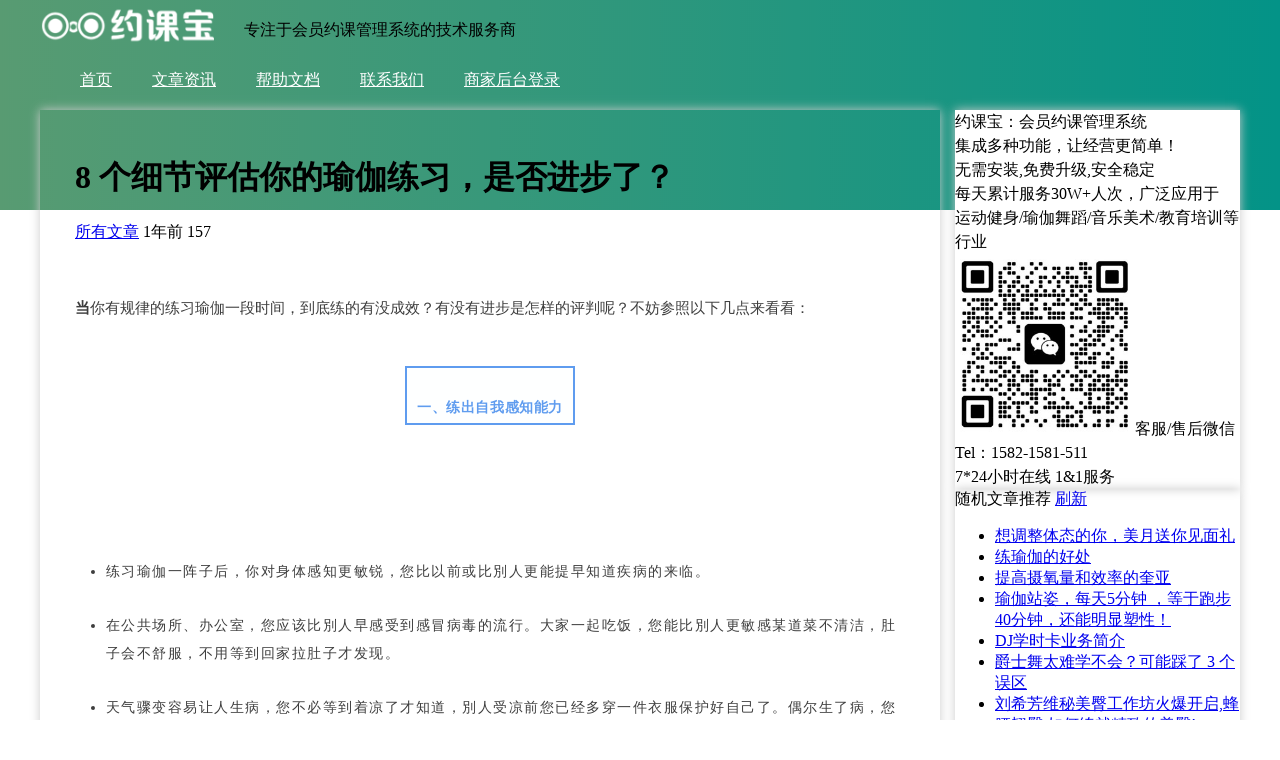

--- FILE ---
content_type: text/html; charset=utf-8
request_url: https://www.yuekebao.cn/website/article.php?id=1298
body_size: 8930
content:
<!DOCTYPE html>
<html>
<head>
<meta name="renderer" content="webkit"/>
<meta name="force-rendering" content="webkit"/>
<meta http-equiv="X-UA-Compatible" content="IE=Edge,chrome=1"/>
<meta http-equiv="Content-Type" content="text/html; charset=utf-8">
<meta http-equiv="content-language" content="zh-CN">
<meta name="viewport" content="width=device-width, initial-scale=1, user-scalable=no">
<title>8 个细节评估你的瑜伽练习，是否进步了？</title>
<meta name="description" content="当你有规律的练习瑜伽一段时间，到底练的有没成效？有没有进步是怎样的评判呢？不妨参照以下几点来看看：">
<link rel="stylesheet" href="https://www.yuekebao.cn/admin/templates/css/base.css">
<style>
body {margin: 0 auto;}
.wrapCon {width:1200px;margin: 0 auto;}
.bgColor {background: linear-gradient(90deg, #589b72 0%, #039387 100%);}
.logo {width:200px; height:50px; background-image: url("https://www.yuekebao.cn/website/templates/PC/IndexCSS/images/logo_trans.png"); background-repeat: no-repeat; background-size: 100% auto; background-position: left center; display: inline-block; text-indent: -9999px;}

.box_shadow_1 {box-shadow: 0 0 10px #ccc;}
.con_foot {width: 830px;float: left;padding: 0 35px;}
.con_foot a:hover {color:#999;}
.con_body {width:830px;float:left;padding:25px 35px;box-shadow: 0 0 10px #ccc;}
.con_side {width:285px;margin-left:15px;float:left;background: #fff;}
.con_side.fixed { width:285px;margin-left:0px;position: fixed;top: 0;margin-left: 915px;height: 90%; overflow-y: scroll;}
.con_body .content {font-size: 16px;line-height: 30px;overflow: hidden;margin-top: 25px;}
.con_body .content p,
.con_body .content div {margin: 25px auto;}
.con_body .content img {width:auto;max-width:100%;display: block; margin: 25px auto;}

.bg_line_1 {position: relative;width: 100%;height: 100px;background-size: 100% auto; background-position: center bottom; background-repeat: no-repeat;}
/*background-image: url('https://www.yuekebao.cn/website/templates/PC/IndexCSS/images/bottom_waves@3x.png');*/

.fixedBackTop { z-index:5; display:none; width:45px; height:45px; position:fixed; bottom:20px;margin-left:915px;background:#fff url('https://www.yuekebao.cn/website/templates/PC/IndexCSS/images/backTop.png') no-repeat center;background-size: 25px; cursor:pointer;border-radius: 500px;}

.layui-nav{position:relative;padding:0 20px;background-color:#393D49;color:#fff;border-radius:2px;font-size:0;box-sizing:border-box}
.layui-nav *{font-size:14px}
.layui-nav .layui-nav-item{position:relative;display:inline-block;*display:inline;*zoom:1;vertical-align:middle;line-height:60px}
.layui-nav .layui-nav-item a{display:block;padding:0 20px;color:#fff;font-size: 16px;transition:all .3s;-webkit-transition:all .3s}
.layui-nav .layui-this:after,.layui-nav-bar,.layui-nav-tree .layui-nav-itemed:after{position:absolute;left:0;top:0;width:0;height:5px;background-color:#5FB878;transition:all .2s;-webkit-transition:all .2s}
.layui-nav-bar{z-index:1000}
.layui-nav .layui-nav-item a:hover,.layui-nav .layui-this a{color:#fff}
.layui-nav .layui-this:after{content:'';top:auto;bottom:0;width:100%}
.layui-nav-img{width:30px;height:30px;margin-right:10px;border-radius:50%}
.layui-nav .layui-nav-more{content:'';width:0;height:0;border-style:solid dashed dashed;border-color:#fff transparent transparent;overflow:hidden;cursor:pointer;transition:all .2s;-webkit-transition:all .2s;position:absolute;top:50%;right:3px;margin-top:-3px;border-width:6px;border-top-color:rgba(255,255,255,.7)}
.layui-nav .layui-nav-mored,.layui-nav-itemed>a .layui-nav-more{margin-top:-9px;border-style:dashed dashed solid;border-color:transparent transparent #fff}
.layui-nav-child{display:none;position:absolute;left:0;top:65px;min-width:100%;line-height:36px;padding:5px 0;box-shadow:0 2px 4px rgba(0,0,0,.12);border:1px solid #d2d2d2;background-color:#fff;z-index:100;border-radius:2px;white-space:nowrap}
.layui-nav .layui-nav-child a{color:#333}
.layui-nav .layui-nav-child a:hover{background-color:#f2f2f2;color:#000}
.layui-nav-child dd{position:relative}
.layui-nav .layui-nav-child dd.layui-this a,.layui-nav-child dd.layui-this{background-color:#5FB878;color:#fff}
.layui-nav-child dd.layui-this:after{display:none}
.layui-nav-tree{width:200px;padding:0}
.layui-nav-tree .layui-nav-item{display:block;width:100%;line-height:45px}
.layui-nav-tree .layui-nav-item a{position:relative;height:45px;line-height:45px;text-overflow:ellipsis;overflow:hidden;white-space:nowrap}
.layui-nav-tree .layui-nav-item a:hover{background-color:#4E5465}
.layui-nav-tree .layui-nav-bar{width:5px;height:0;background-color:#009688}
.layui-nav-tree .layui-nav-child dd.layui-this,.layui-nav-tree .layui-nav-child dd.layui-this a,.layui-nav-tree .layui-this,.layui-nav-tree .layui-this>a,.layui-nav-tree .layui-this>a:hover{background-color:#009688;color:#fff}
.layui-nav-tree .layui-this:after{display:none}
.layui-nav-itemed>a,.layui-nav-tree .layui-nav-title a,.layui-nav-tree .layui-nav-title a:hover{color:#fff!important}
.layui-nav-tree .layui-nav-child{position:relative;z-index:0;top:0;border:none;box-shadow:none}
.layui-nav-tree .layui-nav-child a{height:40px;line-height:40px;color:#fff;color:rgba(255,255,255,.7)}
.layui-nav-tree .layui-nav-child,.layui-nav-tree .layui-nav-child a:hover{background:0 0;color:#fff}
.layui-nav-tree .layui-nav-more{right:10px}
.layui-nav-itemed>.layui-nav-child{display:block;padding:0;background-color:rgba(0,0,0,.3)!important}
.layui-nav-itemed>.layui-nav-child>.layui-this>.layui-nav-child{display:block}
.layui-nav-side{position:fixed;top:0;bottom:0;left:0;overflow-x:hidden;z-index:999}

.black_overlay{display:none;position:fixed;top:0;left:0;width:100%;height:100%;background-color:rgba(0,0,0,0.5);z-index:1001;backdrop-filter:blur(3px)}
.Dialog_content{display:none;position:fixed;top:50%;left:50%;transform:translate(-50%,-50%);width:90%;max-width:500px;max-height:80vh;background-color:white;border-radius:15px;box-shadow:0 20px 40px rgba(0,0,0,0.3);z-index:1002;overflow:hidden;animation:modalFadeIn 0.3s ease-out}@keyframes modalFadeIn{from{opacity:0;transform:translate(-50%,-45%)}to{opacity:1;transform:translate(-50%,-50%)}}
.Close_Dialog{background:none;border:none;color:#333;font-size:35px;top: 15px;position:absolute;right:15px;z-index:9999;cursor:pointer;padding:0;width:30px;height:30px;display:flex;align-items:center;justify-content:center;border-radius:50%;transition:background-color 0.3s}

.lazyload_con img {width:100%;min-height:50px;}
</style>
</head>
<body>
<div class="bgColor color_f">
    <div class="wrapCon padding_15_0">
           <a href="https://www.yuekebao.cn" class="logo">约课宝,会员约课系统,分销拓客软件,视频网课平台,在线预约报名小程序</a>
           <span class="ft16 fontNormal marginLeft_20" style="position: relative;top: 20px;">专注于会员约课管理系统的技术服务商</span>
           <div class="f_R width_auto">
               <ul class="layui-nav" lay-filter="" style="background: none; margin-right: 20px;">
                 <li class="layui-nav-item"><a href="https://www.yuekebao.cn">首页</a></li>
                 <li class="layui-nav-item"><a href="https://www.yuekebao.cn/website/article.php">文章资讯</a></li>
                 <li class="layui-nav-item"><a href="https://www.yuekebao.cn/website/article.php?dataName=helpdoc">帮助文档</a></li>
                 <li class="layui-nav-item connect_admin_show"><a href="javascript:void(0)" class="">联系我们</a></li>
                 <li class="layui-nav-item"><a href="https://www.yuekebao.cn/admin/index.php" target="_blank" rel="nofollow">商家后台登录</a></li>
               </ul>
           </div>
    </div>
</div>
<style>
.imgBG { background-color:#f2f2f2;background-position: center;background-size: cover;width:200px;height:120px;display: block;background-repeat: no-repeat;text-indent: -9999px;}
</style>
<div class="wrapCon clearfix">
    <div class="con_body" id="con_body">
            <div class="clearfix">
                    <h1 class="ft30 lineHeight_40 margin_10_0 fontBold">8 个细节评估你的瑜伽练习，是否进步了？</h1>
                   <div class="ft12 color_9">
                                            <i class="icon-file ft12"></i> <a href="https://www.yuekebao.cn/website/article.php">所有文章</a>
                         <span class="marginLeft_15"><i class="icon-time ft12"></i>1年前</span>
                         <span class="marginLeft_15"><i class="icon-eye-open ft12"></i> 157</span>
                                      </div>
        </div>
        <div class="lazyload_con content clearfix"><p style="margin-bottom: 0px; padding: 0px; outline: 0px; max-width: 100%; clear: both; min-height: 1em; white-space: normal; color: rgb(62, 62, 62); font-family: "><span style="margin: 0px; padding: 0px; outline: 0px; max-width: 100%; box-sizing: border-box !important; overflow-wrap: break-word !important; font-size: 15px; font-family: -apple-system-font, BlinkMacSystemFont, "><strong style="margin: 0px; padding: 0px; outline: 0px; max-width: 100%; box-sizing: border-box !important; overflow-wrap: break-word !important;"><span style="margin: 0px; padding: 0px; outline: 0px; max-width: 100%; box-sizing: border-box !important; overflow-wrap: break-word !important;">当</span></strong>你有规律的练习瑜伽一段时间，到底练的有没成效？有没有进步是怎样的评判呢？不妨参照以下几点来看看：</span></p><section style="margin: 0px; padding: 0px; outline: 0px; max-width: 100%; box-sizing: border-box; letter-spacing: 0.544px; white-space: normal; color: rgb(62, 62, 62); font-family: "><section style="margin: 0px; padding: 0px; outline: 0px; max-width: 100%; box-sizing: border-box; overflow-wrap: break-word !important; text-align: center;"><p style="margin-top: 0.5em; margin-bottom: 0.5em; padding: 0px; outline: 0px; max-width: 100%; box-sizing: border-box; clear: both; min-height: 1em; letter-spacing: 1.5px; line-height: 2em; overflow-wrap: break-word !important;"><br/></p><section style="margin: 0px; padding: 0px; outline: 0px; max-width: 100%; box-sizing: border-box; overflow-wrap: break-word !important; display: inline-block;"><section style="margin: -5px 0px; padding: 0px 4px; outline: 0px; max-width: 100%; box-sizing: border-box; overflow-wrap: break-word !important;"><section style="margin: 0px; padding: 0px 10px; outline: 0px; max-width: 100%; box-sizing: border-box; overflow-wrap: break-word !important; border-width: 2px; border-style: solid; border-color: rgb(95, 156, 239); font-size: 14px; color: rgb(95, 156, 239); background-color: rgb(254, 255, 255);"><p style="margin-bottom: 0px; padding: 0px; outline: 0px; max-width: 100%; box-sizing: border-box; clear: none; min-height: 1em; overflow-wrap: break-word !important;"><span style="margin: 0px; padding: 0px; outline: 0px; max-width: 100%; box-sizing: border-box !important; overflow-wrap: break-word !important;"><strong style="margin: 0px; padding: 0px; outline: 0px; max-width: 100%; box-sizing: border-box; overflow-wrap: break-word !important;">一、练出自我感知能力</strong></span></p></section></section></section><p style="margin-bottom: 0px; padding: 0px; outline: 0px; max-width: 100%; clear: both; min-height: 1em; box-sizing: border-box !important; overflow-wrap: break-word !important;"><br/></p></section><section style="margin: 0px; padding: 0px; outline: 0px; max-width: 100%; box-sizing: border-box; overflow-wrap: break-word !important;"><section style="margin: 0px; padding: 0px; outline: 0px; max-width: 100%; box-sizing: border-box; overflow-wrap: break-word !important;"><section style="margin: 0px; padding: 0px; outline: 0px; max-width: 100%; box-sizing: border-box; overflow-wrap: break-word !important; font-size: 14px; letter-spacing: 2px;"><p style="margin-bottom: 0px; padding: 0px; outline: 0px; max-width: 100%; box-sizing: border-box; clear: both; min-height: 1em; overflow-wrap: break-word !important;"><br/></p><ul class="list-paddingleft-2" style="padding: 0px 0px 0px 2.2em; outline: 0px; max-width: 100%; box-sizing: border-box !important; overflow-wrap: break-word !important;"><li style="margin: 0px; padding: 0px; outline: 0px; max-width: 100%; box-sizing: border-box !important; overflow-wrap: break-word !important;"><p style="margin-bottom: 0px; padding: 0px; outline: 0px; max-width: 100%; box-sizing: border-box; clear: both; min-height: 1em; letter-spacing: 1.5px; line-height: 2em; overflow-wrap: break-word !important;"><span style="margin: 0px; padding: 0px; outline: 0px; max-width: 100%; box-sizing: border-box; line-height: 1.6; overflow-wrap: break-word !important;">练习瑜伽一阵子后，你对身体感知更敏锐，您比以前或比別人更能提早知道疾病的来临。</span></p></li><li style="margin: 0px; padding: 0px; outline: 0px; max-width: 100%; box-sizing: border-box !important; overflow-wrap: break-word !important;"><p style="margin-bottom: 0px; padding: 0px; outline: 0px; max-width: 100%; box-sizing: border-box; clear: both; min-height: 1em; letter-spacing: 1.5px; line-height: 2em; overflow-wrap: break-word !important;"><span style="margin: 0px; padding: 0px; outline: 0px; max-width: 100%; box-sizing: border-box; line-height: 1.6; overflow-wrap: break-word !important;">在公共场所、办公室，您应该比別人早感受到感冒病毒的流行。大家一起吃饭，您能比別人更敏感某道菜不清洁，肚子会不舒服，不用等到回家拉肚子才发现。</span></p></li><li style="margin: 0px; padding: 0px; outline: 0px; max-width: 100%; box-sizing: border-box !important; overflow-wrap: break-word !important;"><p style="margin-bottom: 0px; padding: 0px; outline: 0px; max-width: 100%; box-sizing: border-box; clear: both; min-height: 1em; letter-spacing: 1.5px; line-height: 2em; overflow-wrap: break-word !important;"><span style="margin: 0px; padding: 0px; outline: 0px; max-width: 100%; box-sizing: border-box; line-height: 1.6; overflow-wrap: break-word !important;">天气骤变容易让人生病，您不必等到着凉了才知道，別人受凉前您已经多穿一件衣服保护好自己了。偶尔生了病，您也可以清楚的知道自己生的是小病或是大病，不会耽误治疗时机，也不会逞强。<br/></span></p></li></ul><p style="margin-bottom: 0px; padding: 0px; outline: 0px; max-width: 100%; box-sizing: border-box; clear: both; min-height: 1em; letter-spacing: 1.5px; line-height: 2em; overflow-wrap: break-word !important;"><br/></p><p style="margin-bottom: 0px; padding: 0px; outline: 0px; max-width: 100%; box-sizing: border-box; clear: both; min-height: 1em; letter-spacing: 1.5px; line-height: 2em; overflow-wrap: break-word !important;"><img class="__bg_gif rich_pages wxw-img" data-src="https://cdn.yuekebao.cn/libs/getImg.php?imgurl=https://mmbiz.qpic.cn/mmbiz_gif/5gLmbFO7YtpGAdcz6ticogfWWmDCbsEBtvjib4AyyodfAY7wn48at2DaegmibX6B33nviaibTwNCSSjWqkiaJoU8UA6A/640" alt="图片" style="margin: 0px; padding: 0px; outline: 0px; vertical-align: bottom; box-sizing: border-box !important; overflow-wrap: break-word !important; height: auto !important; visibility: visible !important; width: 535px !important;"/></p></section></section></section><section style="margin: 0px; padding: 0px; outline: 0px; max-width: 100%; box-sizing: border-box; overflow-wrap: break-word !important; text-align: center;"><p style="margin-top: 0.5em; margin-bottom: 0.5em; padding: 0px; outline: 0px; max-width: 100%; box-sizing: border-box; clear: both; min-height: 1em; letter-spacing: 1.5px; line-height: 2em; overflow-wrap: break-word !important;"><br/></p><section style="margin: 0px; padding: 0px; outline: 0px; max-width: 100%; box-sizing: border-box; overflow-wrap: break-word !important; display: inline-block;"><section style="margin: -5px 0px; padding: 0px 4px; outline: 0px; max-width: 100%; box-sizing: border-box; overflow-wrap: break-word !important;"><section style="margin: 0px; padding: 0px 10px; outline: 0px; max-width: 100%; box-sizing: border-box; overflow-wrap: break-word !important; border-width: 2px; border-style: solid; border-color: rgb(95, 156, 239); font-size: 14px; color: rgb(95, 156, 239); background-color: rgb(254, 255, 255);"><p style="margin-bottom: 0px; padding: 0px; outline: 0px; max-width: 100%; box-sizing: border-box; clear: none; min-height: 1em; overflow-wrap: break-word !important;"><span style="margin: 0px; padding: 0px; outline: 0px; max-width: 100%; box-sizing: border-box !important; overflow-wrap: break-word !important;"><strong style="margin: 0px; padding: 0px; outline: 0px; max-width: 100%; box-sizing: border-box; overflow-wrap: break-word !important;">二、 练出自疗能力</strong></span></p></section></section><section style="margin: 0px; padding: 0px; outline: 0px; max-width: 100%; box-sizing: border-box; overflow-wrap: break-word !important; clear: both;"><br/></section></section><p style="margin-bottom: 0px; padding: 0px; outline: 0px; max-width: 100%; clear: both; min-height: 1em; box-sizing: border-box !important; overflow-wrap: break-word !important;"><br/></p></section><section style="margin: 0px; padding: 0px; outline: 0px; max-width: 100%; box-sizing: border-box; overflow-wrap: break-word !important;"><section style="margin: 0px; padding: 0px; outline: 0px; max-width: 100%; box-sizing: border-box; overflow-wrap: break-word !important;"><section style="margin: 0px; padding: 0px; outline: 0px; max-width: 100%; box-sizing: border-box; overflow-wrap: break-word !important; font-size: 14px; letter-spacing: 2px;"><ul class="list-paddingleft-2" style="padding: 0px 0px 0px 2.2em; outline: 0px; max-width: 100%; box-sizing: border-box !important; overflow-wrap: break-word !important;"><li style="margin: 0px; padding: 0px; outline: 0px; max-width: 100%; box-sizing: border-box !important; overflow-wrap: break-word !important;"><p style="margin-bottom: 0px; padding: 0px; outline: 0px; max-width: 100%; box-sizing: border-box; clear: both; min-height: 1em; letter-spacing: 1.5px; line-height: 2em; overflow-wrap: break-word !important;"><span style="margin: 0px; padding: 0px; outline: 0px; max-width: 100%; box-sizing: border-box; line-height: 1.6; overflow-wrap: break-word !important;">偶尔生点小病，常练瑜伽的你知道如何让身体恢复，不需要向医生报到拿没多大用途的药来吃。</span></p></li><li style="margin: 0px; padding: 0px; outline: 0px; max-width: 100%; box-sizing: border-box !important; overflow-wrap: break-word !important;"><p style="margin-bottom: 0px; padding: 0px; outline: 0px; max-width: 100%; box-sizing: border-box; clear: both; min-height: 1em; letter-spacing: 1.5px; line-height: 2em; overflow-wrap: break-word !important;"><span style="margin: 0px; padding: 0px; outline: 0px; max-width: 100%; box-sizing: border-box; line-height: 1.6; overflow-wrap: break-word !important;">不是生病都不去医院，而是你知道如何利用体位法、呼吸控制以及意念帮助身体早点恢复健康。</span></p></li><li style="margin: 0px; padding: 0px; outline: 0px; max-width: 100%; box-sizing: border-box !important; overflow-wrap: break-word !important;"><p style="margin-bottom: 0px; padding: 0px; outline: 0px; max-width: 100%; box-sizing: border-box; clear: both; min-height: 1em; letter-spacing: 1.5px; line-height: 2em; overflow-wrap: break-word !important;"><span style="margin: 0px; padding: 0px; outline: 0px; max-width: 100%; box-sizing: border-box; line-height: 1.6; overflow-wrap: break-word !important;">而且因为第一项自知能力的练成，您可以判断自己是小病或是大病，不会耽误病情。<br/></span></p></li></ul></section></section></section><section style="margin: 0px; padding: 0px; outline: 0px; max-width: 100%; box-sizing: border-box; overflow-wrap: break-word !important; text-align: center;"><p style="margin-top: 0.5em; margin-bottom: 0.5em; padding: 0px; outline: 0px; max-width: 100%; box-sizing: border-box; clear: both; min-height: 1em; letter-spacing: 1.5px; line-height: 2em; overflow-wrap: break-word !important;"><br/></p><section style="margin: 0px; padding: 0px; outline: 0px; max-width: 100%; box-sizing: border-box; overflow-wrap: break-word !important; display: inline-block;"><section style="margin: -5px 0px; padding: 0px 4px; outline: 0px; max-width: 100%; box-sizing: border-box; overflow-wrap: break-word !important;"><section style="margin: 0px; padding: 0px 10px; outline: 0px; max-width: 100%; box-sizing: border-box; overflow-wrap: break-word !important; border-width: 2px; border-style: solid; border-color: rgb(95, 156, 239); font-size: 14px; color: rgb(95, 156, 239); background-color: rgb(254, 255, 255);"><p style="margin-bottom: 0px; padding: 0px; outline: 0px; max-width: 100%; box-sizing: border-box; clear: none; min-height: 1em; overflow-wrap: break-word !important;"><span style="margin: 0px; padding: 0px; outline: 0px; max-width: 100%; box-sizing: border-box !important; overflow-wrap: break-word !important;"><strong style="margin: 0px; padding: 0px; outline: 0px; max-width: 100%; box-sizing: border-box; overflow-wrap: break-word !important;">三、练出抵抗饥饿能力</strong></span></p></section></section></section><p style="margin-bottom: 0px; padding: 0px; outline: 0px; max-width: 100%; clear: both; min-height: 1em; box-sizing: border-box !important; overflow-wrap: break-word !important;"><br/></p></section><section style="margin: 0px; padding: 0px; outline: 0px; max-width: 100%; box-sizing: border-box; overflow-wrap: break-word !important;"><section style="margin: 0px; padding: 0px; outline: 0px; max-width: 100%; box-sizing: border-box; overflow-wrap: break-word !important;"><section style="margin: 0px; padding: 0px; outline: 0px; max-width: 100%; box-sizing: border-box; overflow-wrap: break-word !important; font-size: 14px; letter-spacing: 2px;"><p style="margin-bottom: 0px; padding: 0px; outline: 0px; max-width: 100%; box-sizing: border-box; clear: both; min-height: 1em; overflow-wrap: break-word !important;"><br/></p><ul class="list-paddingleft-2" style="padding: 0px 0px 0px 2.2em; outline: 0px; max-width: 100%; box-sizing: border-box !important; overflow-wrap: break-word !important;"><li style="margin: 0px; padding: 0px; outline: 0px; max-width: 100%; box-sizing: border-box !important; overflow-wrap: break-word !important;"><p style="margin-bottom: 0px; padding: 0px; outline: 0px; max-width: 100%; box-sizing: border-box; clear: both; min-height: 1em; letter-spacing: 1.5px; line-height: 2em; overflow-wrap: break-word !important;"><span style="margin: 0px; padding: 0px; outline: 0px; max-width: 100%; box-sizing: border-box; line-height: 1.6; overflow-wrap: break-word !important;">这里讲的是因为练瑜伽，您可以自然而然的减少食量，而不是傻傻的饿肚子受罪，因为定期断食，您偶而饿一两餐也不会怎样。</span></p></li><li style="margin: 0px; padding: 0px; outline: 0px; max-width: 100%; box-sizing: border-box !important; overflow-wrap: break-word !important;"><p style="margin-bottom: 0px; padding: 0px; outline: 0px; max-width: 100%; box-sizing: border-box; clear: both; min-height: 1em; letter-spacing: 1.5px; line-height: 2em; overflow-wrap: break-word !important;"><span style="margin: 0px; padding: 0px; outline: 0px; max-width: 100%; box-sizing: border-box; line-height: 1.6; overflow-wrap: break-word !important;">別人饿肚子眼花缭乱手软脚软，您却谈笑风生轻松自在。这是自然出现的能力。</span></p></li></ul><p style="margin-bottom: 0px; padding: 0px; outline: 0px; max-width: 100%; box-sizing: border-box; clear: both; min-height: 1em; letter-spacing: 1.5px; line-height: 2em; overflow-wrap: break-word !important;"><br/></p><p style="margin-bottom: 0px; padding: 0px; outline: 0px; max-width: 100%; box-sizing: border-box; clear: both; min-height: 1em; text-align: center; letter-spacing: 1.5px; line-height: 2em; overflow-wrap: break-word !important;"><img class="__bg_gif rich_pages wxw-img" data-src="https://cdn.yuekebao.cn/libs/getImg.php?imgurl=https://mmbiz.qpic.cn/mmbiz_gif/5gLmbFO7YtpGAdcz6ticogfWWmDCbsEBtIPD3gyy53yBbMQRftwB1XibicCibeGctcon4HnicIVLia98wUELBwnP3FJA/640" alt="图片" style="margin: 0px; padding: 0px; outline: 0px; vertical-align: bottom; letter-spacing: 2px; box-sizing: border-box !important; overflow-wrap: break-word !important; height: auto !important; visibility: visible !important; width: auto !important;"/></p></section></section></section><section style="margin: 0px; padding: 0px; outline: 0px; max-width: 100%; box-sizing: border-box; overflow-wrap: break-word !important; text-align: center;"><p style="margin-top: 0.5em; margin-bottom: 0.5em; padding: 0px; outline: 0px; max-width: 100%; box-sizing: border-box; clear: both; min-height: 1em; letter-spacing: 1.5px; line-height: 2em; overflow-wrap: break-word !important;"><br/></p><section style="margin: 0px; padding: 0px; outline: 0px; max-width: 100%; box-sizing: border-box; overflow-wrap: break-word !important; display: inline-block;"><section style="margin: 0px; padding: 0px; outline: 0px; max-width: 100%; box-sizing: border-box; overflow-wrap: break-word !important; clear: both;"><br/></section><section style="margin: -5px 0px; padding: 0px 4px; outline: 0px; max-width: 100%; box-sizing: border-box; overflow-wrap: break-word !important;"><section style="margin: 0px; padding: 0px 10px; outline: 0px; max-width: 100%; box-sizing: border-box; overflow-wrap: break-word !important; border-width: 2px; border-style: solid; border-color: rgb(95, 156, 239); font-size: 14px; color: rgb(95, 156, 239); background-color: rgb(254, 255, 255);"><p style="margin-bottom: 0px; padding: 0px; outline: 0px; max-width: 100%; box-sizing: border-box; clear: none; min-height: 1em; overflow-wrap: break-word !important;"><span style="margin: 0px; padding: 0px; outline: 0px; max-width: 100%; box-sizing: border-box !important; overflow-wrap: break-word !important;"><strong style="margin: 0px; padding: 0px; outline: 0px; max-width: 100%; box-sizing: border-box; overflow-wrap: break-word !important;">四、 练出自制力</strong></span></p></section></section></section><p style="margin-bottom: 0px; padding: 0px; outline: 0px; max-width: 100%; clear: both; min-height: 1em; box-sizing: border-box !important; overflow-wrap: break-word !important;"><br/></p></section><section style="margin: 0px; padding: 0px; outline: 0px; max-width: 100%; box-sizing: border-box; overflow-wrap: break-word !important;"><section style="margin: 0px; padding: 0px; outline: 0px; max-width: 100%; box-sizing: border-box; overflow-wrap: break-word !important;"><section style="margin: 0px; padding: 0px; outline: 0px; max-width: 100%; box-sizing: border-box; overflow-wrap: break-word !important; font-size: 14px; letter-spacing: 2px;"><p style="margin-bottom: 0px; padding: 0px; outline: 0px; max-width: 100%; box-sizing: border-box; clear: both; min-height: 1em; overflow-wrap: break-word !important;"><br/></p><ul class="list-paddingleft-2" style="padding: 0px 0px 0px 2.2em; outline: 0px; max-width: 100%; box-sizing: border-box !important; overflow-wrap: break-word !important;"><li style="margin: 0px; padding: 0px; outline: 0px; max-width: 100%; box-sizing: border-box !important; overflow-wrap: break-word !important;"><p style="margin-bottom: 0px; padding: 0px; outline: 0px; max-width: 100%; box-sizing: border-box; clear: both; min-height: 1em; letter-spacing: 1.5px; line-height: 2em; overflow-wrap: break-word !important;"><span style="margin: 0px; padding: 0px; outline: 0px; max-width: 100%; box-sizing: border-box; line-height: 1.6; overflow-wrap: break-word !important;">面对会害人的美食与诱惑，以往没练瑜伽时您会摇摆不定忍的很难过，现在练出功力的您应该可以很轻松抵挡诱惑，只享用足够自己身体的部分，不过量，也不贪恋感官知觉享受。</span></p></li><li style="margin: 0px; padding: 0px; outline: 0px; max-width: 100%; box-sizing: border-box !important; overflow-wrap: break-word !important;"><p style="margin-bottom: 0px; padding: 0px; outline: 0px; max-width: 100%; box-sizing: border-box; clear: both; min-height: 1em; letter-spacing: 1.5px; line-height: 2em; overflow-wrap: break-word !important;"><span style="margin: 0px; padding: 0px; outline: 0px; max-width: 100%; box-sizing: border-box; line-height: 1.6; overflow-wrap: break-word !important;">除了美食，面对害你损耗眼力、耳力的事物，您也可以在身体发出警讯时适可而止，心里不会跟以前一样挣扎、不安。</span></p></li></ul></section></section></section><section style="margin: 0px; padding: 0px; outline: 0px; max-width: 100%; box-sizing: border-box; overflow-wrap: break-word !important; text-align: center;"><p style="margin-top: 0.5em; margin-bottom: 0.5em; padding: 0px; outline: 0px; max-width: 100%; box-sizing: border-box; clear: both; min-height: 1em; letter-spacing: 1.5px; line-height: 2em; overflow-wrap: break-word !important;"><br/></p><section style="margin: 0px; padding: 0px; outline: 0px; max-width: 100%; box-sizing: border-box; overflow-wrap: break-word !important; display: inline-block;"><section style="margin: 0px; padding: 0px; outline: 0px; max-width: 100%; box-sizing: border-box; overflow-wrap: break-word !important; clear: both;"><br/></section><section style="margin: -5px 0px; padding: 0px 4px; outline: 0px; max-width: 100%; box-sizing: border-box; overflow-wrap: break-word !important;"><section style="margin: 0px; padding: 0px 10px; outline: 0px; max-width: 100%; box-sizing: border-box; overflow-wrap: break-word !important; border-width: 2px; border-style: solid; border-color: rgb(95, 156, 239); font-size: 14px; color: rgb(95, 156, 239); background-color: rgb(254, 255, 255);"><p style="margin-bottom: 0px; padding: 0px; outline: 0px; max-width: 100%; box-sizing: border-box; clear: none; min-height: 1em; overflow-wrap: break-word !important;"><span style="margin: 0px; padding: 0px; outline: 0px; max-width: 100%; box-sizing: border-box !important; overflow-wrap: break-word !important;"><strong style="margin: 0px; padding: 0px; outline: 0px; max-width: 100%; box-sizing: border-box; overflow-wrap: break-word !important;">五、 练出镇定力</strong></span></p></section></section><section style="margin: 0px; padding: 0px; outline: 0px; max-width: 100%; box-sizing: border-box; overflow-wrap: break-word !important; clear: both;"><br/></section></section><p style="margin-bottom: 0px; padding: 0px; outline: 0px; max-width: 100%; clear: both; min-height: 1em; box-sizing: border-box !important; overflow-wrap: break-word !important;"><br/></p></section><section style="margin: 0px; padding: 0px; outline: 0px; max-width: 100%; box-sizing: border-box; overflow-wrap: break-word !important;"><section style="margin: 0px; padding: 0px; outline: 0px; max-width: 100%; box-sizing: border-box; overflow-wrap: break-word !important;"><section style="margin: 0px; padding: 0px; outline: 0px; max-width: 100%; box-sizing: border-box; overflow-wrap: break-word !important; font-size: 14px; letter-spacing: 2px;"><ul class="list-paddingleft-2" style="padding: 0px 0px 0px 2.2em; outline: 0px; max-width: 100%; box-sizing: border-box !important; overflow-wrap: break-word !important;"><li style="margin: 0px; padding: 0px; outline: 0px; max-width: 100%; box-sizing: border-box !important; overflow-wrap: break-word !important;"><p style="margin-bottom: 0px; padding: 0px; outline: 0px; max-width: 100%; box-sizing: border-box; clear: both; min-height: 1em; letter-spacing: 1.5px; line-height: 2em; overflow-wrap: break-word !important;"><span style="margin: 0px; padding: 0px; outline: 0px; max-width: 100%; box-sizing: border-box; line-height: 1.6; overflow-wrap: break-word !important;">身安心就安，因为练瑜伽身体健康的你，不会跟以前一样容易动气，也不容易跟随旁人一起躁动。</span></p></li><li style="margin: 0px; padding: 0px; outline: 0px; max-width: 100%; box-sizing: border-box !important; overflow-wrap: break-word !important;"><p style="margin-bottom: 0px; padding: 0px; outline: 0px; max-width: 100%; box-sizing: border-box; clear: both; min-height: 1em; letter-spacing: 1.5px; line-height: 2em; overflow-wrap: break-word !important;"><span style="margin: 0px; padding: 0px; outline: 0px; max-width: 100%; box-sizing: border-box; line-height: 1.6; overflow-wrap: break-word !important;">在人群中，练瑜伽的人就是比別人冷靜，因为冷靜，看事情比以前更清楚。</span></p></li></ul><p style="margin-bottom: 0px; padding: 0px; outline: 0px; max-width: 100%; box-sizing: border-box; clear: both; min-height: 1em; letter-spacing: 1.5px; line-height: 2em; overflow-wrap: break-word !important;"><br/></p><p style="margin-bottom: 0px; padding: 0px; outline: 0px; max-width: 100%; box-sizing: border-box; clear: both; min-height: 1em; text-align: center; letter-spacing: 1.5px; line-height: 2em; overflow-wrap: break-word !important;"><img class="rich_pages wxw-img" data-src="https://cdn.yuekebao.cn/libs/getImg.php?imgurl=https://mmbiz.qpic.cn/mmbiz_png/5gLmbFO7YtotGiaCicK7gk7rxwd9SWMXbgTEicJVE2l8T1Kgmr6lQUEgWice3RIDvV6cu6RC1soYW1RKwokB2nRv5Q/640" alt="图片" style="margin: 0px; padding: 0px; outline: 0px; vertical-align: bottom; letter-spacing: 2px; box-sizing: border-box !important; overflow-wrap: break-word !important; height: auto !important; visibility: visible !important; width: auto !important;"/></p><p style="margin-bottom: 0px; padding: 0px; outline: 0px; max-width: 100%; box-sizing: border-box; clear: both; min-height: 1em; text-align: center; overflow-wrap: break-word !important;"><br/></p></section></section></section><section style="margin: 0px; padding: 0px; outline: 0px; max-width: 100%; box-sizing: border-box; overflow-wrap: break-word !important; text-align: center;"><section style="margin: 0px; padding: 0px; outline: 0px; max-width: 100%; box-sizing: border-box; overflow-wrap: break-word !important; display: inline-block;"><section style="margin: 0px; padding: 0px; outline: 0px; max-width: 100%; box-sizing: border-box; overflow-wrap: break-word !important; clear: both;"><br/></section><section style="margin: -5px 0px; padding: 0px 4px; outline: 0px; max-width: 100%; box-sizing: border-box; overflow-wrap: break-word !important;"><section style="margin: 0px; padding: 0px 10px; outline: 0px; max-width: 100%; box-sizing: border-box; overflow-wrap: break-word !important; border-width: 2px; border-style: solid; border-color: rgb(95, 156, 239); font-size: 14px; color: rgb(95, 156, 239); background-color: rgb(254, 255, 255);"><p style="margin-bottom: 0px; padding: 0px; outline: 0px; max-width: 100%; box-sizing: border-box; clear: none; min-height: 1em; overflow-wrap: break-word !important;"><span style="margin: 0px; padding: 0px; outline: 0px; max-width: 100%; box-sizing: border-box !important; overflow-wrap: break-word !important;"><strong style="margin: 0px; padding: 0px; outline: 0px; max-width: 100%; box-sizing: border-box; overflow-wrap: break-word !important;">六、 练出魅力</strong></span></p></section></section><section style="margin: 0px; padding: 0px; outline: 0px; max-width: 100%; box-sizing: border-box; overflow-wrap: break-word !important; clear: both;"><br/></section></section><p style="margin-bottom: 0px; padding: 0px; outline: 0px; max-width: 100%; clear: both; min-height: 1em; box-sizing: border-box !important; overflow-wrap: break-word !important;"><br/></p></section><section style="margin: 0px; padding: 0px; outline: 0px; max-width: 100%; box-sizing: border-box; overflow-wrap: break-word !important;"><section style="margin: 0px; padding: 0px; outline: 0px; max-width: 100%; box-sizing: border-box; overflow-wrap: break-word !important;"><section style="margin: 0px; padding: 0px; outline: 0px; max-width: 100%; box-sizing: border-box; overflow-wrap: break-word !important; font-size: 14px; letter-spacing: 2px;"><p style="margin-bottom: 0px; padding: 0px; outline: 0px; max-width: 100%; box-sizing: border-box; clear: both; min-height: 1em; overflow-wrap: break-word !important;"><br/></p><ul class="list-paddingleft-2" style="padding: 0px 0px 0px 2.2em; outline: 0px; max-width: 100%; box-sizing: border-box !important; overflow-wrap: break-word !important;"><li style="margin: 0px; padding: 0px; outline: 0px; max-width: 100%; box-sizing: border-box !important; overflow-wrap: break-word !important;"><p style="margin-bottom: 0px; padding: 0px; outline: 0px; max-width: 100%; box-sizing: border-box; clear: both; min-height: 1em; letter-spacing: 1.5px; line-height: 2em; overflow-wrap: break-word !important;"><span style="margin: 0px; padding: 0px; outline: 0px; max-width: 100%; box-sizing: border-box; line-height: 1.6; overflow-wrap: break-word !important;">练瑜珈的人身材会愈來愈好，皮肤也会比以前更有光彩，常照镜子的你一定因此充满自信，自信又更加分。</span></p></li><li style="margin: 0px; padding: 0px; outline: 0px; max-width: 100%; box-sizing: border-box !important; overflow-wrap: break-word !important;"><p style="margin-bottom: 0px; padding: 0px; outline: 0px; max-width: 100%; box-sizing: border-box; clear: both; min-height: 1em; letter-spacing: 1.5px; line-height: 2em; overflow-wrap: break-word !important;"><span style="margin: 0px; padding: 0px; outline: 0px; max-width: 100%; box-sizing: border-box; line-height: 1.6; overflow-wrap: break-word !important;">在现代崇尚外表的社会你这种样子是大家梦寐以求的，你的魅力自然比以前提升数倍。</span></p></li></ul></section></section></section><section style="margin: 0px; padding: 0px; outline: 0px; max-width: 100%; box-sizing: border-box; overflow-wrap: break-word !important; text-align: center;"><p style="margin-top: 0.5em; margin-bottom: 0.5em; padding: 0px; outline: 0px; max-width: 100%; box-sizing: border-box; clear: both; min-height: 1em; letter-spacing: 1.5px; line-height: 2em; overflow-wrap: break-word !important;"><br/></p><section style="margin: 0px; padding: 0px; outline: 0px; max-width: 100%; box-sizing: border-box; overflow-wrap: break-word !important; display: inline-block;"><section style="margin: -5px 0px; padding: 0px 4px; outline: 0px; max-width: 100%; box-sizing: border-box; overflow-wrap: break-word !important;"><section style="margin: 0px; padding: 0px 10px; outline: 0px; max-width: 100%; box-sizing: border-box; overflow-wrap: break-word !important; border-width: 2px; border-style: solid; border-color: rgb(95, 156, 239); font-size: 14px; color: rgb(95, 156, 239); background-color: rgb(254, 255, 255);"><p style="margin-bottom: 0px; padding: 0px; outline: 0px; max-width: 100%; box-sizing: border-box; clear: none; min-height: 1em; overflow-wrap: break-word !important;"><span style="margin: 0px; padding: 0px; outline: 0px; max-width: 100%; box-sizing: border-box !important; overflow-wrap: break-word !important;"><strong style="margin: 0px; padding: 0px; outline: 0px; max-width: 100%; box-sizing: border-box; overflow-wrap: break-word !important;">七、 练出耐力</strong></span></p></section></section></section><p style="margin-bottom: 0px; padding: 0px; outline: 0px; max-width: 100%; clear: both; min-height: 1em; box-sizing: border-box !important; overflow-wrap: break-word !important;"><br/></p></section><p style="margin-bottom: 0px; padding: 0px; outline: 0px; max-width: 100%; box-sizing: border-box; clear: both; min-height: 1em; overflow-wrap: break-word !important;"><br/></p><ul class="list-paddingleft-2" style="padding: 0px 0px 0px 2.2em; outline: 0px; max-width: 100%; box-sizing: border-box !important; overflow-wrap: break-word !important;"><li style="margin: 0px; padding: 0px; outline: 0px; max-width: 100%; box-sizing: border-box !important; overflow-wrap: break-word !important;"><p style="margin-bottom: 0px; padding: 0px; outline: 0px; max-width: 100%; box-sizing: border-box; clear: both; min-height: 1em; letter-spacing: 1.5px; line-height: 2em; overflow-wrap: break-word !important;"><span style="margin: 0px; padding: 0px; outline: 0px; max-width: 100%; box-sizing: border-box; line-height: 1.6; overflow-wrap: break-word !important;">再没什么运动像瑜伽体位法一样老是”撑着”了，也没別的能像呼吸控制一样枯燥乏味的。</span></p></li><li style="margin: 0px; padding: 0px; outline: 0px; max-width: 100%; box-sizing: border-box !important; overflow-wrap: break-word !important;"><p style="margin-bottom: 0px; padding: 0px; outline: 0px; max-width: 100%; box-sizing: border-box; clear: both; min-height: 1em; letter-spacing: 1.5px; line-height: 2em; overflow-wrap: break-word !important;"><span style="margin: 0px; padding: 0px; outline: 0px; max-width: 100%; box-sizing: border-box; line-height: 1.6; overflow-wrap: break-word !important;">这些你都常作，自然你的耐力比以前更好。耐力加強，处理事情就更有效率。</span></p></li><li style="margin: 0px; padding: 0px; outline: 0px; max-width: 100%; box-sizing: border-box !important; overflow-wrap: break-word !important;"><p style="margin-bottom: 0px; padding: 0px; outline: 0px; max-width: 100%; box-sizing: border-box; clear: both; min-height: 1em; letter-spacing: 1.5px; line-height: 2em; overflow-wrap: break-word !important;"><span style="margin: 0px; padding: 0px; outline: 0px; max-width: 100%; box-sizing: border-box; line-height: 1.6; overflow-wrap: break-word !important;">一起做事的別人一直发牢骚抱怨，您却能微笑以对啦。</span></p></li></ul><section style="margin: 0px; padding: 0px; outline: 0px; max-width: 100%; box-sizing: border-box; overflow-wrap: break-word !important;"><section style="margin: 0px; padding: 0px; outline: 0px; max-width: 100%; box-sizing: border-box; overflow-wrap: break-word !important;"><section style="margin: 0px; padding: 0px; outline: 0px; max-width: 100%; box-sizing: border-box; overflow-wrap: break-word !important; font-size: 14px; letter-spacing: 2px;"><p style="margin-bottom: 0px; padding: 0px; outline: 0px; max-width: 100%; box-sizing: border-box; clear: both; min-height: 1em; letter-spacing: 1.5px; line-height: 2em; overflow-wrap: break-word !important;"><br/></p><p style="margin-bottom: 0px; padding: 0px; outline: 0px; max-width: 100%; box-sizing: border-box; clear: both; min-height: 1em; text-align: center; letter-spacing: 1.5px; line-height: 2em; overflow-wrap: break-word !important;"><span style="margin: 0px; padding: 0px; outline: 0px; max-width: 100%; box-sizing: border-box; line-height: 1.6; overflow-wrap: break-word !important;"><img class="rich_pages wxw-img" data-src="https://cdn.yuekebao.cn/libs/getImg.php?imgurl=https://mmbiz.qpic.cn/mmbiz_jpg/5gLmbFO7YtpDWEYSSkv1kosG5MS9Q4Cjibc4sHAZF4coQJusNxvyibBm5WAMbPzKVn5rAbYiaAOQdf962FK3IKGpA/640" alt="图片" style="margin: 0px; padding: 0px; outline: 0px; vertical-align: bottom; font-size: 14px; letter-spacing: 2px; box-sizing: border-box !important; overflow-wrap: break-word !important; height: auto !important; visibility: visible !important; width: auto !important;"/></span></p></section></section></section><section style="margin: 0px; padding: 0px; outline: 0px; max-width: 100%; box-sizing: border-box; overflow-wrap: break-word !important; text-align: center;"><p style="margin-top: 0.5em; margin-bottom: 0.5em; padding: 0px; outline: 0px; max-width: 100%; box-sizing: border-box; clear: both; min-height: 1em; letter-spacing: 1.5px; line-height: 2em; overflow-wrap: break-word !important;"><br/></p><section style="margin: 0px; padding: 0px; outline: 0px; max-width: 100%; box-sizing: border-box; overflow-wrap: break-word !important; display: inline-block;"><section style="margin: -5px 0px; padding: 0px 4px; outline: 0px; max-width: 100%; box-sizing: border-box; overflow-wrap: break-word !important;"><section style="margin: 0px; padding: 0px 10px; outline: 0px; max-width: 100%; box-sizing: border-box; overflow-wrap: break-word !important; border-width: 2px; border-style: solid; border-color: rgb(95, 156, 239); font-size: 14px; color: rgb(95, 156, 239); background-color: rgb(254, 255, 255);"><p style="margin-bottom: 0px; padding: 0px; outline: 0px; max-width: 100%; box-sizing: border-box; clear: none; min-height: 1em; overflow-wrap: break-word !important;"><span style="margin: 0px; padding: 0px; outline: 0px; max-width: 100%; box-sizing: border-box !important; overflow-wrap: break-word !important;"><strong style="margin: 0px; padding: 0px; outline: 0px; max-width: 100%; box-sizing: border-box; overflow-wrap: break-word !important;">八、 练出观察力</strong></span></p></section></section></section><p style="margin-bottom: 0px; padding: 0px; outline: 0px; max-width: 100%; clear: both; min-height: 1em; box-sizing: border-box !important; overflow-wrap: break-word !important;"><br/></p></section><section style="margin: 0px; padding: 0px; outline: 0px; max-width: 100%; box-sizing: border-box; overflow-wrap: break-word !important;"><section style="margin: 0px; padding: 0px; outline: 0px; max-width: 100%; box-sizing: border-box; overflow-wrap: break-word !important;"><section style="margin: 0px; padding: 0px; outline: 0px; max-width: 100%; box-sizing: border-box; overflow-wrap: break-word !important; font-size: 14px; letter-spacing: 2px;"><p style="margin-bottom: 0px; padding: 0px; outline: 0px; max-width: 100%; box-sizing: border-box; clear: both; min-height: 1em; overflow-wrap: break-word !important;"><br/></p><ul class="list-paddingleft-2" style="padding: 0px 0px 0px 2.2em; outline: 0px; max-width: 100%; box-sizing: border-box !important; overflow-wrap: break-word !important;"><li style="margin: 0px; padding: 0px; outline: 0px; max-width: 100%; box-sizing: border-box !important; overflow-wrap: break-word !important;"><p style="margin-bottom: 0px; padding: 0px; outline: 0px; max-width: 100%; box-sizing: border-box; clear: both; min-height: 1em; letter-spacing: 1.5px; line-height: 2em; overflow-wrap: break-word !important;"><span style="margin: 0px; padding: 0px; outline: 0px; max-width: 100%; box-sizing: border-box; line-height: 1.6; overflow-wrap: break-word !important;">练瑜伽时一直专注于观察自己的你，在不练瑜伽时也会发现你的观察力加强了。</span></p></li><li style="margin: 0px; padding: 0px; outline: 0px; max-width: 100%; box-sizing: border-box !important; overflow-wrap: break-word !important;"><p style="margin-bottom: 0px; padding: 0px; outline: 0px; max-width: 100%; box-sizing: border-box; clear: both; min-height: 1em; letter-spacing: 1.5px; line-height: 2em; overflow-wrap: break-word !important;"><span style="margin: 0px; padding: 0px; outline: 0px; max-width: 100%; box-sizing: border-box; line-height: 1.6; overflow-wrap: break-word !important;">平常身边事物现在你能了解的更多，更明察秋毫。</span></p></li></ul><p style="margin-bottom: 0px; padding: 0px; outline: 0px; max-width: 100%; box-sizing: border-box; clear: both; min-height: 1em; overflow-wrap: break-word !important;"><br/></p><p style="margin-bottom: 0px; padding: 0px; outline: 0px; max-width: 100%; box-sizing: border-box; clear: both; min-height: 1em; letter-spacing: 1.5px; line-height: 2em; overflow-wrap: break-word !important;"><span style="margin: 0px; padding: 0px; outline: 0px; max-width: 100%; box-sizing: border-box !important; overflow-wrap: break-word !important;">瑜伽是身体的锻炼，是心的旅行，是生活的方式，更是探索生命意义的文化……</span></p></section></section></section></section><p style="margin-bottom: 0px; padding: 0px; outline: 0px; max-width: 100%; clear: both; min-height: 1em; font-family: -apple-system, BlinkMacSystemFont, "><br/></p><p style="margin-bottom: 0px; padding: 0px; outline: 0px; max-width: 100%; min-height: 1em; font-family: 微软雅黑; font-size: 16px; text-align: center; line-height: 1.75em; letter-spacing: 1.5px; box-sizing: border-box !important; overflow-wrap: break-word !important;"><br/></p></div>
                <div class="center ft12 color_d lineHeight_18 marginTop_30 clearfix">版权声明：部分图文来源于网络，联系侵删</div>
                </div>
    <div class="con_side" id="con_side">
          <div class="center box_shadow_1 padding_15_0 marginbottom_15 " style="line-height: 24px;">
               <div class="layui-card-header ft16 center"><i class="layui-icon layui-icon-auz"></i> 约课宝：会员约课管理系统</div>
               <div class="layui-card-body">
                    <div class="ft12">集成多种功能，让经营更简单！</div>
                    <div class="ft12">无需安装,免费升级,安全稳定</div>
                    <div class="ft12">每天累计服务30W+人次，广泛应用于<br>运动健身/瑜伽舞蹈/音乐美术/教育培训等行业</div>
                    <div class="margin_10_0 center ft12 clearfix">
                         <div class=""><img class="boderRadius_5 border_1_d display_b margin_0" style="width:180px;" src="https://www.yuekebao.cn/website/templates/PC/IndexCSS/images/wxconnect_dy.jpg" alt="img">客服/售后微信</div>
                    </div>
                    <div class="">Tel：<span class="color_my1 ft16">1582-1581-511</span></div>
                    <div class="ft12"><i class="layui-icon layui-icon-log"></i> 7*24小时在线 <i class="marginLeft_5 layui-icon layui-icon-diamond"></i> 1&amp;1服务</div>
               </div>
          </div>
                  <div class="box_shadow_1 padding_15 ft14">
          <div class="color_9 ft12 clearfix">
               <i class="icon-file-alt"></i> 随机文章推荐
               <a class="f_R color_my1 ft12" href="https://www.yuekebao.cn/website/article.php?id=1298" rel="nofollow"><i class="icon-refresh"></i> 刷新</a>
          </div>
          <ul class="ft12 clearfix">
                                            <li class="li_circle margin_10_0">
                    <a class="display_b" href="https://www.yuekebao.cn/website/article.php?id=2452">想调整体态的你，美月送你见面礼</a>
                    </li>
                                                          <li class="li_circle margin_10_0">
                    <a class="display_b" href="https://www.yuekebao.cn/website/article.php?id=2190">练瑜伽的好处</a>
                    </li>
                                                          <li class="li_circle margin_10_0">
                    <a class="display_b" href="https://www.yuekebao.cn/website/article.php?id=1968">提高摄氧量和效率的奎亚</a>
                    </li>
                                                          <li class="li_circle margin_10_0">
                    <a class="display_b" href="https://www.yuekebao.cn/website/article.php?id=1793">瑜伽站姿，每天5分钟 ，等于跑步40分钟，还能明显塑性！</a>
                    </li>
                                                          <li class="li_circle margin_10_0">
                    <a class="display_b" href="https://www.yuekebao.cn/website/article.php?id=1688">DJ学时卡业务简介</a>
                    </li>
                                                          <li class="li_circle margin_10_0">
                    <a class="display_b" href="https://www.yuekebao.cn/website/article.php?id=1074">爵士舞太难学不会？可能踩了 3 个误区</a>
                    </li>
                                                          <li class="li_circle margin_10_0">
                    <a class="display_b" href="https://www.yuekebao.cn/website/article.php?id=1071">刘希芳维秘美臀工作坊火爆开启,蜂腰翘臀,如何练就精致的美臀!</a>
                    </li>
                                                          <li class="li_circle margin_10_0">
                    <a class="display_b" href="https://www.yuekebao.cn/website/article.php?id=449">如果拥有马甲线</a>
                    </li>
                                                          <li class="li_circle margin_10_0">
                    <a class="display_b" href="https://www.yuekebao.cn/website/article.php?id=173">练瑜伽是饭前后？还是早、晚上好？</a>
                    </li>
                                                          <li class="li_circle margin_10_0">
                    <a class="display_b" href="https://www.yuekebao.cn/website/article.php?id=19">燃爆朋友圈的瑜伽人旅游照！（附旅行凹型瑜伽体式）</a>
                    </li>
                                  </ul>
          </div>
            </div>
</div>
<div class="bgColor color_f clearfix">
   <div class="padding_25_0 clearfix bg_line_1">
        <div class="wrapCon center">
            <div class="con_foot clearfix">
                <div class="ft12 margin_15_0">约课宝,会员约课系统,分销拓客软件,视频网课平台,在线预约报名小程序<br>约课宝yuekebao,广泛应用于运动健身/瑜伽舞蹈/音乐美术/教育培训等行业,在线微信预约报名小程序,每天累计服务30W+人次,集成多种功能,让经营更简单!</div>
                <button class="layui-btn layui-btn-primary connect_admin_show">立即免费试用</button>
            </div>
        </div>
   </div>
</div>
<div class="bg_3 color_f padding_10_0 clearfix">
  <div class="wrapCon center clearfix">
      <div class="con_foot ft12 color_9 clearfix">
           <span style="color: #a2a6b2;" href="http://www.beian.gov.cn/portal/registerSystemInfo?recordcode=41010402002544" rel="nofollow" target="_blank">公网安备 41010402002544号</span>
           <span style="margin-left:5px">版权所有©2015-2026</span>
           <span class="marginLeft_5">约课宝 yuekebao</span>
           <span class="marginLeft_5">动狮信息技术有限公司（上海 | 郑州）</span>
           <br>
           <a class="marginLeft_5 color_9" href="http://www.beian.miit.gov.cn" rel="nofollow" target="_blank">沪ICP备2022003029号</a>
           <a class="marginLeft_5 color_9" href="http://www.beian.miit.gov.cn" rel="nofollow" target="_blank">豫ICP备19018368号</a>
           <span class="marginLeft_5">全国统一客服电话：15821581511</span>
           <a class="marginLeft_5 color_9" href="https://www.yuekebao.cn/sitemap.xml" target="_blank">sitemap</a>
           <span class="marginLeft_5 c_pointer " onclick="">隐私权保护声明</span>
      </div>
      <div id="fixedBackTop" class="fixedBackTop box_shadow_1 clearfix"></div>
  </div>
</div>
<div id="fade" class="black_overlay"></div>
<div id="MyDiv" class="Dialog_content"><button class="Close_Dialog" title="关闭">×</button><div id="MyDiv_con"></div></div>

<script type="text/javascript" src="https://www.yuekebao.cn/admin/templates/js/jquery-1.12.3.min.js"></script>
<script src="https://www.yuekebao.cn/index/templates/js/lazyload.js"></script>

<script>
$(function(){
     $(".lazyload_con img").lazyload({effect:"fadeIn"});
});

 $(window).scroll(function() {
     var $_scrollTop = document.documentElement.scrollTop || window.pageYOffset || document.body.scrollTop;  
     if($("#con_side") && $("#con_body")){
           var $_articleBody_top = $("#con_body").offset().top;
	   if($_scrollTop>$_articleBody_top){
		 $("#con_side").addClass("fixed");
	   }else{
		 $("#con_side").removeClass("fixed");
	   }
     }
     if($("#fixedBackTop")){
           if($_scrollTop>1000){
		    $("#fixedBackTop").fadeIn();
	   }else{
		    $("#fixedBackTop").fadeOut();
	    }
     }
})
$("#fixedBackTop").on('click',function() {
	$('html,body').animate({scrollTop: '0px'}, 2000);
})

$(document).ready(function() {
            // 打开弹出层
            $(".connect_admin_show").click(function() {
                $("#fade").fadeIn(300);
                $("#MyDiv").fadeIn(300);
if($("#MyDiv_con").html()==''){
     var $content = '';
     $content += '<div style="line-height: 24px; padding: 30px 30px;text-align: center;">';
     $content += '<div class="" style="min-width:auto;">';
     $content += '<div class="layui-card-header ft16"><i class="layui-icon layui-icon-auz"></i> 约课宝——会员约课管理系统</div>';
     $content += '<div class="layui-card-body" style="margin-top: 5px;">';
     $content += '<div class="ft14">集成多种功能，让经营更简单！</div>';
     $content += '<div class="ft14">无需安装,免费升级,安全稳定</div>';
     $content += '<div class="ft14">每天累计服务30W+人次,广泛应用于<br>运动健身/瑜伽舞蹈/音乐美术/教育培训等行业</div>';
     $content += '<div class="margin_15_0 ft12 clearfix">';
     $content += '<div class=" "><img class="boderRadius_5 border_1_d margin_0" style="width:180px;margin-top: 10px;" src="https://www.yuekebao.cn/website/templates/PC/IndexCSS/images/wxconnect_dy.jpg" alt="img"><br>客服/售后微信</div>';
     //$content += '<div class="width_5 f_L"><img class="boderRadius_5 border_1_d display_b margin_0" style="width:120px;" src="https://www.yuekebao.cn/uploads/admin/wxconnect_mp.jpg" alt="img">公众号：约课宝</div>';
     $content += '</div>';
     $content += '<div class="margin_5_0">Tel：<span class="color_my1 ft18">1582-1581-511</span></div>';
     $content += '<div class="ft12 color_9"><i class="layui-icon layui-icon-log"></i> 7*24小时在线 <i class="marginLeft_5 layui-icon layui-icon-diamond"></i> 1&1服务</div>';
     $content += '<div class="ft12 color_9"><i class="layui-icon layui-icon-face-smile"></i> YUEKEBAO</div>';
     $content += '</div>';
     $content += '</div>';
     $content += '</div>';
     $("#MyDiv_con").html($content);
}
            });
            // 关闭弹出层 
            $("#fade").click(function() {
                $("#MyDiv").fadeOut(300);
                $("#fade").fadeOut(300);
            });
            $(".Close_Dialog").click(function() {
                $("#MyDiv").fadeOut(300);
                $("#fade").fadeOut(300);
            });
});
</script>

</body>
</html>